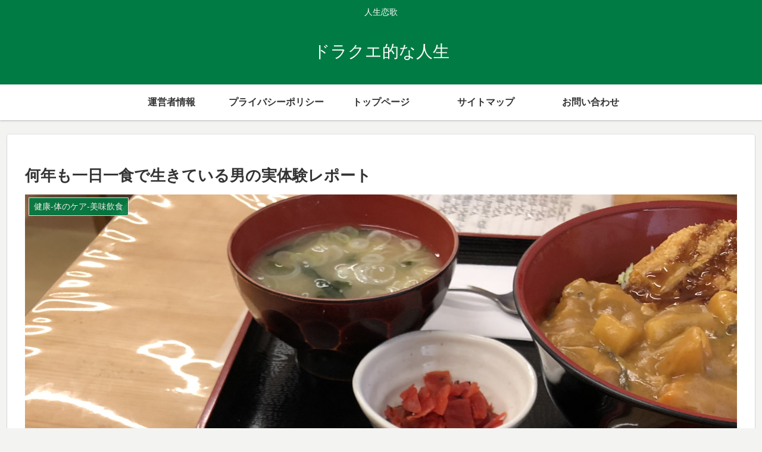

--- FILE ---
content_type: text/html; charset=utf-8
request_url: https://www.google.com/recaptcha/api2/aframe
body_size: 268
content:
<!DOCTYPE HTML><html><head><meta http-equiv="content-type" content="text/html; charset=UTF-8"></head><body><script nonce="nIKQReN6BGwtYuGr2OFasA">/** Anti-fraud and anti-abuse applications only. See google.com/recaptcha */ try{var clients={'sodar':'https://pagead2.googlesyndication.com/pagead/sodar?'};window.addEventListener("message",function(a){try{if(a.source===window.parent){var b=JSON.parse(a.data);var c=clients[b['id']];if(c){var d=document.createElement('img');d.src=c+b['params']+'&rc='+(localStorage.getItem("rc::a")?sessionStorage.getItem("rc::b"):"");window.document.body.appendChild(d);sessionStorage.setItem("rc::e",parseInt(sessionStorage.getItem("rc::e")||0)+1);localStorage.setItem("rc::h",'1768819043034');}}}catch(b){}});window.parent.postMessage("_grecaptcha_ready", "*");}catch(b){}</script></body></html>